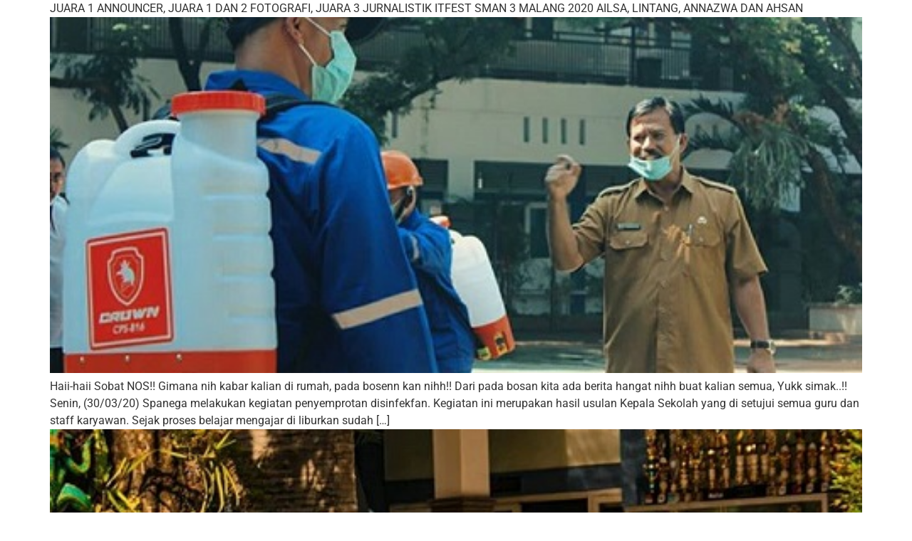

--- FILE ---
content_type: text/html; charset=UTF-8
request_url: http://www.smpn4kepanjen.sch.id/tag/berita-smpn-4-kepanjen-2020/
body_size: 10950
content:
<!doctype html>
<html lang="id">
<head>
<meta charset="UTF-8">
<meta name="viewport" content="width=device-width, initial-scale=1">
<link rel="profile" href="https://gmpg.org/xfn/11">
<title>berita smpn 4 kepanjen 2020 &#8211; SMP Negeri 4 Kepanjen</title>
<meta name='robots' content='max-image-preview:large' />
<style>img:is([sizes="auto" i], [sizes^="auto," i]) { contain-intrinsic-size: 3000px 1500px }</style>
<link rel='dns-prefetch' href='//fonts.googleapis.com' />
<link rel='dns-prefetch' href='//www.googletagmanager.com' />
<link rel="alternate" type="application/rss+xml" title="SMP Negeri 4 Kepanjen &raquo; Feed" href="http://www.smpn4kepanjen.sch.id/feed/" />
<link rel="alternate" type="application/rss+xml" title="SMP Negeri 4 Kepanjen &raquo; Umpan Komentar" href="http://www.smpn4kepanjen.sch.id/comments/feed/" />
<link rel="alternate" type="application/rss+xml" title="SMP Negeri 4 Kepanjen &raquo; berita smpn 4 kepanjen 2020 Umpan Tag" href="http://www.smpn4kepanjen.sch.id/tag/berita-smpn-4-kepanjen-2020/feed/" />
<script>
window._wpemojiSettings = {"baseUrl":"https:\/\/s.w.org\/images\/core\/emoji\/16.0.1\/72x72\/","ext":".png","svgUrl":"https:\/\/s.w.org\/images\/core\/emoji\/16.0.1\/svg\/","svgExt":".svg","source":{"concatemoji":"http:\/\/www.smpn4kepanjen.sch.id\/wp-includes\/js\/wp-emoji-release.min.js?ver=6.8.3"}};
/*! This file is auto-generated */
!function(s,n){var o,i,e;function c(e){try{var t={supportTests:e,timestamp:(new Date).valueOf()};sessionStorage.setItem(o,JSON.stringify(t))}catch(e){}}function p(e,t,n){e.clearRect(0,0,e.canvas.width,e.canvas.height),e.fillText(t,0,0);var t=new Uint32Array(e.getImageData(0,0,e.canvas.width,e.canvas.height).data),a=(e.clearRect(0,0,e.canvas.width,e.canvas.height),e.fillText(n,0,0),new Uint32Array(e.getImageData(0,0,e.canvas.width,e.canvas.height).data));return t.every(function(e,t){return e===a[t]})}function u(e,t){e.clearRect(0,0,e.canvas.width,e.canvas.height),e.fillText(t,0,0);for(var n=e.getImageData(16,16,1,1),a=0;a<n.data.length;a++)if(0!==n.data[a])return!1;return!0}function f(e,t,n,a){switch(t){case"flag":return n(e,"\ud83c\udff3\ufe0f\u200d\u26a7\ufe0f","\ud83c\udff3\ufe0f\u200b\u26a7\ufe0f")?!1:!n(e,"\ud83c\udde8\ud83c\uddf6","\ud83c\udde8\u200b\ud83c\uddf6")&&!n(e,"\ud83c\udff4\udb40\udc67\udb40\udc62\udb40\udc65\udb40\udc6e\udb40\udc67\udb40\udc7f","\ud83c\udff4\u200b\udb40\udc67\u200b\udb40\udc62\u200b\udb40\udc65\u200b\udb40\udc6e\u200b\udb40\udc67\u200b\udb40\udc7f");case"emoji":return!a(e,"\ud83e\udedf")}return!1}function g(e,t,n,a){var r="undefined"!=typeof WorkerGlobalScope&&self instanceof WorkerGlobalScope?new OffscreenCanvas(300,150):s.createElement("canvas"),o=r.getContext("2d",{willReadFrequently:!0}),i=(o.textBaseline="top",o.font="600 32px Arial",{});return e.forEach(function(e){i[e]=t(o,e,n,a)}),i}function t(e){var t=s.createElement("script");t.src=e,t.defer=!0,s.head.appendChild(t)}"undefined"!=typeof Promise&&(o="wpEmojiSettingsSupports",i=["flag","emoji"],n.supports={everything:!0,everythingExceptFlag:!0},e=new Promise(function(e){s.addEventListener("DOMContentLoaded",e,{once:!0})}),new Promise(function(t){var n=function(){try{var e=JSON.parse(sessionStorage.getItem(o));if("object"==typeof e&&"number"==typeof e.timestamp&&(new Date).valueOf()<e.timestamp+604800&&"object"==typeof e.supportTests)return e.supportTests}catch(e){}return null}();if(!n){if("undefined"!=typeof Worker&&"undefined"!=typeof OffscreenCanvas&&"undefined"!=typeof URL&&URL.createObjectURL&&"undefined"!=typeof Blob)try{var e="postMessage("+g.toString()+"("+[JSON.stringify(i),f.toString(),p.toString(),u.toString()].join(",")+"));",a=new Blob([e],{type:"text/javascript"}),r=new Worker(URL.createObjectURL(a),{name:"wpTestEmojiSupports"});return void(r.onmessage=function(e){c(n=e.data),r.terminate(),t(n)})}catch(e){}c(n=g(i,f,p,u))}t(n)}).then(function(e){for(var t in e)n.supports[t]=e[t],n.supports.everything=n.supports.everything&&n.supports[t],"flag"!==t&&(n.supports.everythingExceptFlag=n.supports.everythingExceptFlag&&n.supports[t]);n.supports.everythingExceptFlag=n.supports.everythingExceptFlag&&!n.supports.flag,n.DOMReady=!1,n.readyCallback=function(){n.DOMReady=!0}}).then(function(){return e}).then(function(){var e;n.supports.everything||(n.readyCallback(),(e=n.source||{}).concatemoji?t(e.concatemoji):e.wpemoji&&e.twemoji&&(t(e.twemoji),t(e.wpemoji)))}))}((window,document),window._wpemojiSettings);
</script>
<!-- <link rel='stylesheet' id='dashicons-css' href='http://www.smpn4kepanjen.sch.id/wp-includes/css/dashicons.min.css?ver=6.8.3' media='all' /> -->
<!-- <link rel='stylesheet' id='post-views-counter-frontend-css' href='http://www.smpn4kepanjen.sch.id/wp-content/plugins/post-views-counter/css/frontend.min.css?ver=1.5.9' media='all' /> -->
<!-- <link rel='stylesheet' id='sbr_styles-css' href='http://www.smpn4kepanjen.sch.id/wp-content/plugins/reviews-feed/assets/css/sbr-styles.min.css?ver=2.1.1' media='all' /> -->
<!-- <link rel='stylesheet' id='sbi_styles-css' href='http://www.smpn4kepanjen.sch.id/wp-content/plugins/instagram-feed/css/sbi-styles.min.css?ver=6.10.0' media='all' /> -->
<!-- <link rel='stylesheet' id='sby_styles-css' href='http://www.smpn4kepanjen.sch.id/wp-content/plugins/feeds-for-youtube/css/sb-youtube-free.min.css?ver=2.4.0' media='all' /> -->
<link rel="stylesheet" type="text/css" href="//www.smpn4kepanjen.sch.id/wp-content/cache/wpfc-minified/qut7rogl/bdc9.css" media="all"/>
<style id='wp-emoji-styles-inline-css'>
img.wp-smiley, img.emoji {
display: inline !important;
border: none !important;
box-shadow: none !important;
height: 1em !important;
width: 1em !important;
margin: 0 0.07em !important;
vertical-align: -0.1em !important;
background: none !important;
padding: 0 !important;
}
</style>
<!-- <link rel='stylesheet' id='wp-block-library-css' href='http://www.smpn4kepanjen.sch.id/wp-includes/css/dist/block-library/style.min.css?ver=6.8.3' media='all' /> -->
<link rel="stylesheet" type="text/css" href="//www.smpn4kepanjen.sch.id/wp-content/cache/wpfc-minified/qa63gww6/bjtg.css" media="all"/>
<style id='global-styles-inline-css'>
:root{--wp--preset--aspect-ratio--square: 1;--wp--preset--aspect-ratio--4-3: 4/3;--wp--preset--aspect-ratio--3-4: 3/4;--wp--preset--aspect-ratio--3-2: 3/2;--wp--preset--aspect-ratio--2-3: 2/3;--wp--preset--aspect-ratio--16-9: 16/9;--wp--preset--aspect-ratio--9-16: 9/16;--wp--preset--color--black: #000000;--wp--preset--color--cyan-bluish-gray: #abb8c3;--wp--preset--color--white: #ffffff;--wp--preset--color--pale-pink: #f78da7;--wp--preset--color--vivid-red: #cf2e2e;--wp--preset--color--luminous-vivid-orange: #ff6900;--wp--preset--color--luminous-vivid-amber: #fcb900;--wp--preset--color--light-green-cyan: #7bdcb5;--wp--preset--color--vivid-green-cyan: #00d084;--wp--preset--color--pale-cyan-blue: #8ed1fc;--wp--preset--color--vivid-cyan-blue: #0693e3;--wp--preset--color--vivid-purple: #9b51e0;--wp--preset--gradient--vivid-cyan-blue-to-vivid-purple: linear-gradient(135deg,rgba(6,147,227,1) 0%,rgb(155,81,224) 100%);--wp--preset--gradient--light-green-cyan-to-vivid-green-cyan: linear-gradient(135deg,rgb(122,220,180) 0%,rgb(0,208,130) 100%);--wp--preset--gradient--luminous-vivid-amber-to-luminous-vivid-orange: linear-gradient(135deg,rgba(252,185,0,1) 0%,rgba(255,105,0,1) 100%);--wp--preset--gradient--luminous-vivid-orange-to-vivid-red: linear-gradient(135deg,rgba(255,105,0,1) 0%,rgb(207,46,46) 100%);--wp--preset--gradient--very-light-gray-to-cyan-bluish-gray: linear-gradient(135deg,rgb(238,238,238) 0%,rgb(169,184,195) 100%);--wp--preset--gradient--cool-to-warm-spectrum: linear-gradient(135deg,rgb(74,234,220) 0%,rgb(151,120,209) 20%,rgb(207,42,186) 40%,rgb(238,44,130) 60%,rgb(251,105,98) 80%,rgb(254,248,76) 100%);--wp--preset--gradient--blush-light-purple: linear-gradient(135deg,rgb(255,206,236) 0%,rgb(152,150,240) 100%);--wp--preset--gradient--blush-bordeaux: linear-gradient(135deg,rgb(254,205,165) 0%,rgb(254,45,45) 50%,rgb(107,0,62) 100%);--wp--preset--gradient--luminous-dusk: linear-gradient(135deg,rgb(255,203,112) 0%,rgb(199,81,192) 50%,rgb(65,88,208) 100%);--wp--preset--gradient--pale-ocean: linear-gradient(135deg,rgb(255,245,203) 0%,rgb(182,227,212) 50%,rgb(51,167,181) 100%);--wp--preset--gradient--electric-grass: linear-gradient(135deg,rgb(202,248,128) 0%,rgb(113,206,126) 100%);--wp--preset--gradient--midnight: linear-gradient(135deg,rgb(2,3,129) 0%,rgb(40,116,252) 100%);--wp--preset--font-size--small: 13px;--wp--preset--font-size--medium: 20px;--wp--preset--font-size--large: 36px;--wp--preset--font-size--x-large: 42px;--wp--preset--spacing--20: 0.44rem;--wp--preset--spacing--30: 0.67rem;--wp--preset--spacing--40: 1rem;--wp--preset--spacing--50: 1.5rem;--wp--preset--spacing--60: 2.25rem;--wp--preset--spacing--70: 3.38rem;--wp--preset--spacing--80: 5.06rem;--wp--preset--shadow--natural: 6px 6px 9px rgba(0, 0, 0, 0.2);--wp--preset--shadow--deep: 12px 12px 50px rgba(0, 0, 0, 0.4);--wp--preset--shadow--sharp: 6px 6px 0px rgba(0, 0, 0, 0.2);--wp--preset--shadow--outlined: 6px 6px 0px -3px rgba(255, 255, 255, 1), 6px 6px rgba(0, 0, 0, 1);--wp--preset--shadow--crisp: 6px 6px 0px rgba(0, 0, 0, 1);}:root { --wp--style--global--content-size: 800px;--wp--style--global--wide-size: 1200px; }:where(body) { margin: 0; }.wp-site-blocks > .alignleft { float: left; margin-right: 2em; }.wp-site-blocks > .alignright { float: right; margin-left: 2em; }.wp-site-blocks > .aligncenter { justify-content: center; margin-left: auto; margin-right: auto; }:where(.wp-site-blocks) > * { margin-block-start: 24px; margin-block-end: 0; }:where(.wp-site-blocks) > :first-child { margin-block-start: 0; }:where(.wp-site-blocks) > :last-child { margin-block-end: 0; }:root { --wp--style--block-gap: 24px; }:root :where(.is-layout-flow) > :first-child{margin-block-start: 0;}:root :where(.is-layout-flow) > :last-child{margin-block-end: 0;}:root :where(.is-layout-flow) > *{margin-block-start: 24px;margin-block-end: 0;}:root :where(.is-layout-constrained) > :first-child{margin-block-start: 0;}:root :where(.is-layout-constrained) > :last-child{margin-block-end: 0;}:root :where(.is-layout-constrained) > *{margin-block-start: 24px;margin-block-end: 0;}:root :where(.is-layout-flex){gap: 24px;}:root :where(.is-layout-grid){gap: 24px;}.is-layout-flow > .alignleft{float: left;margin-inline-start: 0;margin-inline-end: 2em;}.is-layout-flow > .alignright{float: right;margin-inline-start: 2em;margin-inline-end: 0;}.is-layout-flow > .aligncenter{margin-left: auto !important;margin-right: auto !important;}.is-layout-constrained > .alignleft{float: left;margin-inline-start: 0;margin-inline-end: 2em;}.is-layout-constrained > .alignright{float: right;margin-inline-start: 2em;margin-inline-end: 0;}.is-layout-constrained > .aligncenter{margin-left: auto !important;margin-right: auto !important;}.is-layout-constrained > :where(:not(.alignleft):not(.alignright):not(.alignfull)){max-width: var(--wp--style--global--content-size);margin-left: auto !important;margin-right: auto !important;}.is-layout-constrained > .alignwide{max-width: var(--wp--style--global--wide-size);}body .is-layout-flex{display: flex;}.is-layout-flex{flex-wrap: wrap;align-items: center;}.is-layout-flex > :is(*, div){margin: 0;}body .is-layout-grid{display: grid;}.is-layout-grid > :is(*, div){margin: 0;}body{padding-top: 0px;padding-right: 0px;padding-bottom: 0px;padding-left: 0px;}a:where(:not(.wp-element-button)){text-decoration: underline;}:root :where(.wp-element-button, .wp-block-button__link){background-color: #32373c;border-width: 0;color: #fff;font-family: inherit;font-size: inherit;line-height: inherit;padding: calc(0.667em + 2px) calc(1.333em + 2px);text-decoration: none;}.has-black-color{color: var(--wp--preset--color--black) !important;}.has-cyan-bluish-gray-color{color: var(--wp--preset--color--cyan-bluish-gray) !important;}.has-white-color{color: var(--wp--preset--color--white) !important;}.has-pale-pink-color{color: var(--wp--preset--color--pale-pink) !important;}.has-vivid-red-color{color: var(--wp--preset--color--vivid-red) !important;}.has-luminous-vivid-orange-color{color: var(--wp--preset--color--luminous-vivid-orange) !important;}.has-luminous-vivid-amber-color{color: var(--wp--preset--color--luminous-vivid-amber) !important;}.has-light-green-cyan-color{color: var(--wp--preset--color--light-green-cyan) !important;}.has-vivid-green-cyan-color{color: var(--wp--preset--color--vivid-green-cyan) !important;}.has-pale-cyan-blue-color{color: var(--wp--preset--color--pale-cyan-blue) !important;}.has-vivid-cyan-blue-color{color: var(--wp--preset--color--vivid-cyan-blue) !important;}.has-vivid-purple-color{color: var(--wp--preset--color--vivid-purple) !important;}.has-black-background-color{background-color: var(--wp--preset--color--black) !important;}.has-cyan-bluish-gray-background-color{background-color: var(--wp--preset--color--cyan-bluish-gray) !important;}.has-white-background-color{background-color: var(--wp--preset--color--white) !important;}.has-pale-pink-background-color{background-color: var(--wp--preset--color--pale-pink) !important;}.has-vivid-red-background-color{background-color: var(--wp--preset--color--vivid-red) !important;}.has-luminous-vivid-orange-background-color{background-color: var(--wp--preset--color--luminous-vivid-orange) !important;}.has-luminous-vivid-amber-background-color{background-color: var(--wp--preset--color--luminous-vivid-amber) !important;}.has-light-green-cyan-background-color{background-color: var(--wp--preset--color--light-green-cyan) !important;}.has-vivid-green-cyan-background-color{background-color: var(--wp--preset--color--vivid-green-cyan) !important;}.has-pale-cyan-blue-background-color{background-color: var(--wp--preset--color--pale-cyan-blue) !important;}.has-vivid-cyan-blue-background-color{background-color: var(--wp--preset--color--vivid-cyan-blue) !important;}.has-vivid-purple-background-color{background-color: var(--wp--preset--color--vivid-purple) !important;}.has-black-border-color{border-color: var(--wp--preset--color--black) !important;}.has-cyan-bluish-gray-border-color{border-color: var(--wp--preset--color--cyan-bluish-gray) !important;}.has-white-border-color{border-color: var(--wp--preset--color--white) !important;}.has-pale-pink-border-color{border-color: var(--wp--preset--color--pale-pink) !important;}.has-vivid-red-border-color{border-color: var(--wp--preset--color--vivid-red) !important;}.has-luminous-vivid-orange-border-color{border-color: var(--wp--preset--color--luminous-vivid-orange) !important;}.has-luminous-vivid-amber-border-color{border-color: var(--wp--preset--color--luminous-vivid-amber) !important;}.has-light-green-cyan-border-color{border-color: var(--wp--preset--color--light-green-cyan) !important;}.has-vivid-green-cyan-border-color{border-color: var(--wp--preset--color--vivid-green-cyan) !important;}.has-pale-cyan-blue-border-color{border-color: var(--wp--preset--color--pale-cyan-blue) !important;}.has-vivid-cyan-blue-border-color{border-color: var(--wp--preset--color--vivid-cyan-blue) !important;}.has-vivid-purple-border-color{border-color: var(--wp--preset--color--vivid-purple) !important;}.has-vivid-cyan-blue-to-vivid-purple-gradient-background{background: var(--wp--preset--gradient--vivid-cyan-blue-to-vivid-purple) !important;}.has-light-green-cyan-to-vivid-green-cyan-gradient-background{background: var(--wp--preset--gradient--light-green-cyan-to-vivid-green-cyan) !important;}.has-luminous-vivid-amber-to-luminous-vivid-orange-gradient-background{background: var(--wp--preset--gradient--luminous-vivid-amber-to-luminous-vivid-orange) !important;}.has-luminous-vivid-orange-to-vivid-red-gradient-background{background: var(--wp--preset--gradient--luminous-vivid-orange-to-vivid-red) !important;}.has-very-light-gray-to-cyan-bluish-gray-gradient-background{background: var(--wp--preset--gradient--very-light-gray-to-cyan-bluish-gray) !important;}.has-cool-to-warm-spectrum-gradient-background{background: var(--wp--preset--gradient--cool-to-warm-spectrum) !important;}.has-blush-light-purple-gradient-background{background: var(--wp--preset--gradient--blush-light-purple) !important;}.has-blush-bordeaux-gradient-background{background: var(--wp--preset--gradient--blush-bordeaux) !important;}.has-luminous-dusk-gradient-background{background: var(--wp--preset--gradient--luminous-dusk) !important;}.has-pale-ocean-gradient-background{background: var(--wp--preset--gradient--pale-ocean) !important;}.has-electric-grass-gradient-background{background: var(--wp--preset--gradient--electric-grass) !important;}.has-midnight-gradient-background{background: var(--wp--preset--gradient--midnight) !important;}.has-small-font-size{font-size: var(--wp--preset--font-size--small) !important;}.has-medium-font-size{font-size: var(--wp--preset--font-size--medium) !important;}.has-large-font-size{font-size: var(--wp--preset--font-size--large) !important;}.has-x-large-font-size{font-size: var(--wp--preset--font-size--x-large) !important;}
:root :where(.wp-block-pullquote){font-size: 1.5em;line-height: 1.6;}
</style>
<!-- <link rel='stylesheet' id='contact-form-7-css' href='http://www.smpn4kepanjen.sch.id/wp-content/plugins/contact-form-7/includes/css/styles.css?ver=6.1.4' media='all' /> -->
<!-- <link rel='stylesheet' id='ctf_styles-css' href='http://www.smpn4kepanjen.sch.id/wp-content/plugins/custom-twitter-feeds/css/ctf-styles.min.css?ver=2.3.1' media='all' /> -->
<!-- <link rel='stylesheet' id='bwg_fonts-css' href='http://www.smpn4kepanjen.sch.id/wp-content/plugins/photo-gallery/css/bwg-fonts/fonts.css?ver=0.0.1' media='all' /> -->
<!-- <link rel='stylesheet' id='sumoselect-css' href='http://www.smpn4kepanjen.sch.id/wp-content/plugins/photo-gallery/css/sumoselect.min.css?ver=3.4.6' media='all' /> -->
<!-- <link rel='stylesheet' id='mCustomScrollbar-css' href='http://www.smpn4kepanjen.sch.id/wp-content/plugins/photo-gallery/css/jquery.mCustomScrollbar.min.css?ver=3.1.5' media='all' /> -->
<link rel="stylesheet" type="text/css" href="//www.smpn4kepanjen.sch.id/wp-content/cache/wpfc-minified/2m7ksti7/bdc9.css" media="all"/>
<link rel='stylesheet' id='bwg_googlefonts-css' href='https://fonts.googleapis.com/css?family=Ubuntu&#038;subset=greek,latin,greek-ext,vietnamese,cyrillic-ext,latin-ext,cyrillic' media='all' />
<!-- <link rel='stylesheet' id='bwg_frontend-css' href='http://www.smpn4kepanjen.sch.id/wp-content/plugins/photo-gallery/css/styles.min.css?ver=1.8.35' media='all' /> -->
<link rel="stylesheet" type="text/css" href="//www.smpn4kepanjen.sch.id/wp-content/cache/wpfc-minified/1do71ecb/bdc9.css" media="all"/>
<link rel='stylesheet' id='googlefonts-css' href='http://fonts.googleapis.com/css?family=Roboto:500&subset=latin' media='all' />
<!-- <link rel='stylesheet' id='cff-css' href='http://www.smpn4kepanjen.sch.id/wp-content/plugins/custom-facebook-feed/assets/css/cff-style.min.css?ver=4.3.4' media='all' /> -->
<!-- <link rel='stylesheet' id='sb-font-awesome-css' href='http://www.smpn4kepanjen.sch.id/wp-content/plugins/custom-facebook-feed/assets/css/font-awesome.min.css?ver=4.7.0' media='all' /> -->
<!-- <link rel='stylesheet' id='callout-style-css' href='http://www.smpn4kepanjen.sch.id/wp-content/plugins/custom-facebook-feed/admin/assets/css/callout.css' media='all' /> -->
<!-- <link rel='stylesheet' id='hello-elementor-css' href='http://www.smpn4kepanjen.sch.id/wp-content/themes/hello-elementor/assets/css/reset.css?ver=3.4.4' media='all' /> -->
<!-- <link rel='stylesheet' id='hello-elementor-theme-style-css' href='http://www.smpn4kepanjen.sch.id/wp-content/themes/hello-elementor/assets/css/theme.css?ver=3.4.4' media='all' /> -->
<!-- <link rel='stylesheet' id='hello-elementor-header-footer-css' href='http://www.smpn4kepanjen.sch.id/wp-content/themes/hello-elementor/assets/css/header-footer.css?ver=3.4.4' media='all' /> -->
<!-- <link rel='stylesheet' id='elementor-frontend-css' href='http://www.smpn4kepanjen.sch.id/wp-content/plugins/elementor/assets/css/frontend.min.css?ver=3.34.2' media='all' /> -->
<link rel="stylesheet" type="text/css" href="//www.smpn4kepanjen.sch.id/wp-content/cache/wpfc-minified/m8yabgc1/bdc9.css" media="all"/>
<link rel='stylesheet' id='elementor-post-3459-css' href='http://www.smpn4kepanjen.sch.id/wp-content/uploads/elementor/css/post-3459.css?ver=1769036349' media='all' />
<!-- <link rel='stylesheet' id='ekit-widget-styles-css' href='http://www.smpn4kepanjen.sch.id/wp-content/plugins/elementskit-lite/widgets/init/assets/css/widget-styles.css?ver=3.7.6' media='all' /> -->
<!-- <link rel='stylesheet' id='ekit-responsive-css' href='http://www.smpn4kepanjen.sch.id/wp-content/plugins/elementskit-lite/widgets/init/assets/css/responsive.css?ver=3.7.6' media='all' /> -->
<!-- <link rel='stylesheet' id='eael-general-css' href='http://www.smpn4kepanjen.sch.id/wp-content/plugins/essential-addons-for-elementor-lite/assets/front-end/css/view/general.min.css?ver=6.5.3' media='all' /> -->
<!-- <link rel='stylesheet' id='elementor-gf-local-roboto-css' href='http://www.smpn4kepanjen.sch.id/wp-content/uploads/elementor/google-fonts/css/roboto.css?ver=1754954284' media='all' /> -->
<!-- <link rel='stylesheet' id='elementor-gf-local-robotoslab-css' href='http://www.smpn4kepanjen.sch.id/wp-content/uploads/elementor/google-fonts/css/robotoslab.css?ver=1754954288' media='all' /> -->
<!-- <link rel='stylesheet' id='elementor-gf-local-fugazone-css' href='http://www.smpn4kepanjen.sch.id/wp-content/uploads/elementor/google-fonts/css/fugazone.css?ver=1754954288' media='all' /> -->
<link rel="stylesheet" type="text/css" href="//www.smpn4kepanjen.sch.id/wp-content/cache/wpfc-minified/qlxd114m/bjtg.css" media="all"/>
<!--n2css--><!--n2js--><script src='//www.smpn4kepanjen.sch.id/wp-content/cache/wpfc-minified/8upspvfb/bdca.js' type="text/javascript"></script>
<!-- <script src="http://www.smpn4kepanjen.sch.id/wp-includes/js/jquery/jquery.min.js?ver=3.7.1" id="jquery-core-js"></script> -->
<!-- <script src="http://www.smpn4kepanjen.sch.id/wp-includes/js/jquery/jquery-migrate.min.js?ver=3.4.1" id="jquery-migrate-js"></script> -->
<!-- <script src="http://www.smpn4kepanjen.sch.id/wp-content/plugins/photo-gallery/js/jquery.sumoselect.min.js?ver=3.4.6" id="sumoselect-js"></script> -->
<!-- <script src="http://www.smpn4kepanjen.sch.id/wp-content/plugins/photo-gallery/js/tocca.min.js?ver=2.0.9" id="bwg_mobile-js"></script> -->
<!-- <script src="http://www.smpn4kepanjen.sch.id/wp-content/plugins/photo-gallery/js/jquery.mCustomScrollbar.concat.min.js?ver=3.1.5" id="mCustomScrollbar-js"></script> -->
<!-- <script src="http://www.smpn4kepanjen.sch.id/wp-content/plugins/photo-gallery/js/jquery.fullscreen.min.js?ver=0.6.0" id="jquery-fullscreen-js"></script> -->
<script id="bwg_frontend-js-extra">
var bwg_objectsL10n = {"bwg_field_required":"field is required.","bwg_mail_validation":"This is not a valid email address.","bwg_search_result":"There are no images matching your search.","bwg_select_tag":"Select Tag","bwg_order_by":"Order By","bwg_search":"Search","bwg_show_ecommerce":"Show Ecommerce","bwg_hide_ecommerce":"Hide Ecommerce","bwg_show_comments":"Show Comments","bwg_hide_comments":"Hide Comments","bwg_restore":"Restore","bwg_maximize":"Maximize","bwg_fullscreen":"Fullscreen","bwg_exit_fullscreen":"Exit Fullscreen","bwg_search_tag":"SEARCH...","bwg_tag_no_match":"No tags found","bwg_all_tags_selected":"All tags selected","bwg_tags_selected":"tags selected","play":"Play","pause":"Pause","is_pro":"","bwg_play":"Play","bwg_pause":"Pause","bwg_hide_info":"Hide info","bwg_show_info":"Show info","bwg_hide_rating":"Hide rating","bwg_show_rating":"Show rating","ok":"Ok","cancel":"Cancel","select_all":"Select all","lazy_load":"0","lazy_loader":"http:\/\/www.smpn4kepanjen.sch.id\/wp-content\/plugins\/photo-gallery\/images\/ajax_loader.png","front_ajax":"0","bwg_tag_see_all":"see all tags","bwg_tag_see_less":"see less tags"};
</script>
<script src='//www.smpn4kepanjen.sch.id/wp-content/cache/wpfc-minified/jykqp8eo/bjtg.js' type="text/javascript"></script>
<!-- <script src="http://www.smpn4kepanjen.sch.id/wp-content/plugins/photo-gallery/js/scripts.min.js?ver=1.8.35" id="bwg_frontend-js"></script> -->
<link rel="https://api.w.org/" href="http://www.smpn4kepanjen.sch.id/wp-json/" /><link rel="alternate" title="JSON" type="application/json" href="http://www.smpn4kepanjen.sch.id/wp-json/wp/v2/tags/189" /><link rel="EditURI" type="application/rsd+xml" title="RSD" href="http://www.smpn4kepanjen.sch.id/xmlrpc.php?rsd" />
<meta name="generator" content="WordPress 6.8.3" />
<meta name="generator" content="Site Kit by Google 1.170.0" /><style type='text/css' media='screen'>
body{ font-family:"Roboto", arial, sans-serif;}
h1{ font-family:"Roboto", arial, sans-serif;}
h2{ font-family:"Roboto", arial, sans-serif;}
h3{ font-family:"Roboto", arial, sans-serif;}
h4{ font-family:"Roboto", arial, sans-serif;}
h5{ font-family:"Roboto", arial, sans-serif;}
h6{ font-family:"Roboto", arial, sans-serif;}
blockquote{ font-family:"Roboto", arial, sans-serif;}
p{ font-family:"Roboto", arial, sans-serif;}
li{ font-family:"Roboto", arial, sans-serif;}
</style>
<!-- fonts delivered by Wordpress Google Fonts, a plugin by Adrian3.com --><meta name="generator" content="Elementor 3.34.2; features: additional_custom_breakpoints; settings: css_print_method-external, google_font-enabled, font_display-auto">
<style>
.e-con.e-parent:nth-of-type(n+4):not(.e-lazyloaded):not(.e-no-lazyload),
.e-con.e-parent:nth-of-type(n+4):not(.e-lazyloaded):not(.e-no-lazyload) * {
background-image: none !important;
}
@media screen and (max-height: 1024px) {
.e-con.e-parent:nth-of-type(n+3):not(.e-lazyloaded):not(.e-no-lazyload),
.e-con.e-parent:nth-of-type(n+3):not(.e-lazyloaded):not(.e-no-lazyload) * {
background-image: none !important;
}
}
@media screen and (max-height: 640px) {
.e-con.e-parent:nth-of-type(n+2):not(.e-lazyloaded):not(.e-no-lazyload),
.e-con.e-parent:nth-of-type(n+2):not(.e-lazyloaded):not(.e-no-lazyload) * {
background-image: none !important;
}
}
</style>
<link rel="icon" href="http://www.smpn4kepanjen.sch.id/wp-content/uploads/2022/09/cropped-cropped-logo-smpn-4-kepanjen-by-rizalmedia-32x32.png" sizes="32x32" />
<link rel="icon" href="http://www.smpn4kepanjen.sch.id/wp-content/uploads/2022/09/cropped-cropped-logo-smpn-4-kepanjen-by-rizalmedia-192x192.png" sizes="192x192" />
<link rel="apple-touch-icon" href="http://www.smpn4kepanjen.sch.id/wp-content/uploads/2022/09/cropped-cropped-logo-smpn-4-kepanjen-by-rizalmedia-180x180.png" />
<meta name="msapplication-TileImage" content="http://www.smpn4kepanjen.sch.id/wp-content/uploads/2022/09/cropped-cropped-logo-smpn-4-kepanjen-by-rizalmedia-270x270.png" />
<style id="wp-custom-css">
.page-title,
.entry-title {
display: none !important;
}		</style>
</head>
<body class="archive tag tag-berita-smpn-4-kepanjen-2020 tag-189 wp-custom-logo wp-embed-responsive wp-theme-hello-elementor hello-elementor-default elementor-default elementor-kit-3459">
<a class="skip-link screen-reader-text" href="#content">Lewati ke konten</a>
<main id="content" class="site-main">
<div class="page-header">
<h1 class="entry-title">Tag: <span>berita smpn 4 kepanjen 2020</span></h1>		</div>
<div class="page-content">
<article class="post">
<h2 class="entry-title"><a href="http://www.smpn4kepanjen.sch.id/2020/smpn-4-kepanjen-borong-juara-di-itfest-2020-sman-3-malang/">SMPN 4 KEPANJEN &#8211; BORONG JUARA DI ITFEST SMAN 3 MALANG 2020</a></h2><p>JUARA 1 ANNOUNCER, JUARA 1 DAN 2 FOTOGRAFI, JUARA 3 JURNALISTIK ITFEST SMAN 3 MALANG 2020 AILSA, LINTANG, ANNAZWA DAN AHSAN</p>
</article>
<article class="post">
<h2 class="entry-title"><a href="http://www.smpn4kepanjen.sch.id/2020/smpn-4-kepanjen-belasan-juta-digelontorkan-demi-program-pemberantasan-corona/">SMPN 4 KEPANJEN &#8211; Belasan Juta Digelontorkan Demi Program Pemberantasan Corona</a></h2><a href="http://www.smpn4kepanjen.sch.id/2020/smpn-4-kepanjen-belasan-juta-digelontorkan-demi-program-pemberantasan-corona/"><img width="480" height="319" src="http://www.smpn4kepanjen.sch.id/wp-content/uploads/2020/04/P-CORONA.jpg" class="attachment-large size-large wp-post-image" alt="berita smpn 4 kepanjen corona 2020" decoding="async" /></a><p>Haii-haii Sobat NOS!! Gimana nih kabar kalian di rumah, pada bosenn kan nihh!! Dari pada bosan kita ada berita hangat nihh buat kalian semua, Yukk simak..!! Senin, (30/03/20) Spanega melakukan kegiatan penyemprotan disinfekfan. Kegiatan ini merupakan hasil usulan Kepala Sekolah yang di setujui semua guru dan staff karyawan. Sejak proses belajar mengajar di liburkan sudah [&hellip;]</p>
</article>
<article class="post">
<h2 class="entry-title"><a href="http://www.smpn4kepanjen.sch.id/2020/smpn-4-kepanjen-duta-genre-cegah-maraknya-pergaulan-bebas/">SMPN 4 KEPANJEN &#8211; Duta Genre Cegah Maraknya Pergaulan Bebas</a></h2><a href="http://www.smpn4kepanjen.sch.id/2020/smpn-4-kepanjen-duta-genre-cegah-maraknya-pergaulan-bebas/"><img width="480" height="319" src="http://www.smpn4kepanjen.sch.id/wp-content/uploads/2020/04/DUTA-GENRE.jpg" class="attachment-large size-large wp-post-image" alt="berita smpn 4 kepanjen 2020" decoding="async" /></a><p>Haloo NOS Readers!! 14 Maret 2020 tepatnya hari Sabtu kemarin, Spanega kedatangan 6 tamu dari Duta Genre lho!! Kakak-kakak ini datang untuk memberi sosialisasi terhadap siswa-siswi SMPN 4 Kepanjen. Uniknya kakak-kakak ini rata-rata adalah alumni Spanega. Wah keren ya. Duta genre ini ada sejak tahun 2017, dan kepanjangan dari kata Genre yakni &#8216;Generasi Berencana&#8217;. Tujuan [&hellip;]</p>
</article>
<article class="post">
<h2 class="entry-title"><a href="http://www.smpn4kepanjen.sch.id/2020/smpn-4-kepanjen-juara-1-dan-2-kaligrafi-bhawikarsu-islamic-fair-sman-3-malang-2020/">SMPN 4 KEPANJEN &#8211; JUARA 1 DAN 2 KALIGRAFI BHAWIKARSU ISLAMIC FAIR SMAN 3 MALANG 2020</a></h2><p>JUARA 1 DAN 2 KALIGRAFI BHAWIKARSU ISLAMIC FAIR SMAN 3 MALANG 2020</p>
</article>
<article class="post">
<h2 class="entry-title"><a href="http://www.smpn4kepanjen.sch.id/2020/smpn-4-kepanjen-juara-1-banjari-ifos-sman-1-kepanjen-2020/">SMPN 4 KEPANJEN &#8211; JUARA 1 BANJARI IFOS SMAN 1 KEPANJEN 2020</a></h2><p>JUARA 1 BANJARI IFOS SMAN 1 KEPANJEN 2020</p>
</article>
<article class="post">
<h2 class="entry-title"><a href="http://www.smpn4kepanjen.sch.id/2020/smpn-4-kepanjen-tangkal-corona-melalui-penyuluhan-rs-wava-husada/">SMPN 4 KEPANJEN &#8211; Tangkal Corona Melalui Penyuluhan RS. Wava Husada</a></h2><a href="http://www.smpn4kepanjen.sch.id/2020/smpn-4-kepanjen-tangkal-corona-melalui-penyuluhan-rs-wava-husada/"><img width="480" height="320" src="http://www.smpn4kepanjen.sch.id/wp-content/uploads/2020/04/KUNJUNGAN-WAFA.jpg" class="attachment-large size-large wp-post-image" alt="berita smpn 4 kepanjen 2020" decoding="async" /></a><p>Haii NOS Readers!! SPANEGA kedatangan tamu lagi nihh!! Tepat pada 7 Maret 2020, sekolah kita kedatangan tamu dari pihak Wava Husada. Kedatangan tamu ini semata-mata untuk memberi ilmu untuk mencegah, mengatasi, dan menghadapi virus Corona. Udah pada tahu kan virus satu ini, memang lagi buming banget nih!! Pihak Wava mengadakan sosialiasi tentang virus corina di [&hellip;]</p>
</article>
</div>
<nav class="pagination">
<div class="nav-previous"></div>
<div class="nav-next"><a href="http://www.smpn4kepanjen.sch.id/tag/berita-smpn-4-kepanjen-2020/page/2/" >Next <span class="meta-nav">&rarr;</span></a></div>
</nav>
</main>
<footer id="site-footer" class="site-footer dynamic-footer ">
<div class="footer-inner">
<div class="site-branding show-logo">
<div class="site-logo hide">
<a href="http://www.smpn4kepanjen.sch.id/" class="custom-logo-link" rel="home"><img width="250" height="150" src="http://www.smpn4kepanjen.sch.id/wp-content/uploads/2022/09/cropped-1.png" class="custom-logo" alt="SMP Negeri 4 Kepanjen" decoding="async" /></a>				</div>
<p class="site-description hide">
Maju Berkarakter				</p>
</div>
<div class="copyright hide">
<p>All rights reserved</p>
</div>
</div>
</footer>
<script type="speculationrules">
{"prefetch":[{"source":"document","where":{"and":[{"href_matches":"\/*"},{"not":{"href_matches":["\/wp-*.php","\/wp-admin\/*","\/wp-content\/uploads\/*","\/wp-content\/*","\/wp-content\/plugins\/*","\/wp-content\/themes\/hello-elementor\/*","\/*\\?(.+)"]}},{"not":{"selector_matches":"a[rel~=\"nofollow\"]"}},{"not":{"selector_matches":".no-prefetch, .no-prefetch a"}}]},"eagerness":"conservative"}]}
</script>
<!-- Custom Facebook Feed JS -->
<script type="text/javascript">var cffajaxurl = "http://www.smpn4kepanjen.sch.id/wp-admin/admin-ajax.php";
var cfflinkhashtags = "true";
</script>
<!-- YouTube Feeds JS -->
<script type="text/javascript">
</script>
<!-- Instagram Feed JS -->
<script type="text/javascript">
var sbiajaxurl = "http://www.smpn4kepanjen.sch.id/wp-admin/admin-ajax.php";
</script>
<script>
const lazyloadRunObserver = () => {
const lazyloadBackgrounds = document.querySelectorAll( `.e-con.e-parent:not(.e-lazyloaded)` );
const lazyloadBackgroundObserver = new IntersectionObserver( ( entries ) => {
entries.forEach( ( entry ) => {
if ( entry.isIntersecting ) {
let lazyloadBackground = entry.target;
if( lazyloadBackground ) {
lazyloadBackground.classList.add( 'e-lazyloaded' );
}
lazyloadBackgroundObserver.unobserve( entry.target );
}
});
}, { rootMargin: '200px 0px 200px 0px' } );
lazyloadBackgrounds.forEach( ( lazyloadBackground ) => {
lazyloadBackgroundObserver.observe( lazyloadBackground );
} );
};
const events = [
'DOMContentLoaded',
'elementor/lazyload/observe',
];
events.forEach( ( event ) => {
document.addEventListener( event, lazyloadRunObserver );
} );
</script>
<script src="http://www.smpn4kepanjen.sch.id/wp-includes/js/dist/hooks.min.js?ver=4d63a3d491d11ffd8ac6" id="wp-hooks-js"></script>
<script src="http://www.smpn4kepanjen.sch.id/wp-includes/js/dist/i18n.min.js?ver=5e580eb46a90c2b997e6" id="wp-i18n-js"></script>
<script id="wp-i18n-js-after">
wp.i18n.setLocaleData( { 'text direction\u0004ltr': [ 'ltr' ] } );
</script>
<script src="http://www.smpn4kepanjen.sch.id/wp-content/plugins/contact-form-7/includes/swv/js/index.js?ver=6.1.4" id="swv-js"></script>
<script id="contact-form-7-js-translations">
( function( domain, translations ) {
var localeData = translations.locale_data[ domain ] || translations.locale_data.messages;
localeData[""].domain = domain;
wp.i18n.setLocaleData( localeData, domain );
} )( "contact-form-7", {"translation-revision-date":"2025-08-05 08:34:12+0000","generator":"GlotPress\/4.0.1","domain":"messages","locale_data":{"messages":{"":{"domain":"messages","plural-forms":"nplurals=2; plural=n > 1;","lang":"id"},"Error:":["Eror:"]}},"comment":{"reference":"includes\/js\/index.js"}} );
</script>
<script id="contact-form-7-js-before">
var wpcf7 = {
"api": {
"root": "http:\/\/www.smpn4kepanjen.sch.id\/wp-json\/",
"namespace": "contact-form-7\/v1"
},
"cached": 1
};
</script>
<script src="http://www.smpn4kepanjen.sch.id/wp-content/plugins/contact-form-7/includes/js/index.js?ver=6.1.4" id="contact-form-7-js"></script>
<script id="cffscripts-js-extra">
var cffOptions = {"placeholder":"http:\/\/www.smpn4kepanjen.sch.id\/wp-content\/plugins\/custom-facebook-feed\/assets\/img\/placeholder.png"};
</script>
<script src="http://www.smpn4kepanjen.sch.id/wp-content/plugins/custom-facebook-feed/assets/js/cff-scripts.js?ver=4.3.4" id="cffscripts-js"></script>
<script id="wpfront-scroll-top-js-extra">
var wpfront_scroll_top_data = {"data":{"css":"#wpfront-scroll-top-container{position:fixed;cursor:pointer;z-index:9999;border:none;outline:none;background-color:rgba(0,0,0,0);box-shadow:none;outline-style:none;text-decoration:none;opacity:0;display:none;align-items:center;justify-content:center;margin:0;padding:0}#wpfront-scroll-top-container.show{display:flex;opacity:1}#wpfront-scroll-top-container .sr-only{position:absolute;width:1px;height:1px;padding:0;margin:-1px;overflow:hidden;clip:rect(0,0,0,0);white-space:nowrap;border:0}#wpfront-scroll-top-container .text-holder{padding:3px 10px;-webkit-border-radius:3px;border-radius:3px;-webkit-box-shadow:4px 4px 5px 0px rgba(50,50,50,.5);-moz-box-shadow:4px 4px 5px 0px rgba(50,50,50,.5);box-shadow:4px 4px 5px 0px rgba(50,50,50,.5)}#wpfront-scroll-top-container{right:20px;bottom:20px;}#wpfront-scroll-top-container img{width:auto;height:auto;}#wpfront-scroll-top-container .text-holder{color:#FFFFFF;background-color:#000000;width:auto;height:auto;;}#wpfront-scroll-top-container .text-holder:hover{background-color:#000000;}#wpfront-scroll-top-container i{color:#000000;}","html":"<button id=\"wpfront-scroll-top-container\" aria-label=\"\" title=\"\" ><img src=\"http:\/\/www.smpn4kepanjen.sch.id\/wp-content\/plugins\/wpfront-scroll-top\/includes\/assets\/icons\/116.png\" alt=\"\" title=\"\"><\/button>","data":{"hide_iframe":false,"button_fade_duration":0,"auto_hide":false,"auto_hide_after":2,"scroll_offset":100,"button_opacity":0.8,"button_action":"top","button_action_element_selector":"","button_action_container_selector":"html, body","button_action_element_offset":0,"scroll_duration":400}}};
</script>
<script src="http://www.smpn4kepanjen.sch.id/wp-content/plugins/wpfront-scroll-top/includes/assets/wpfront-scroll-top.min.js?ver=3.0.1.09211" id="wpfront-scroll-top-js"></script>
<script src="http://www.smpn4kepanjen.sch.id/wp-content/themes/hello-elementor/assets/js/hello-frontend.js?ver=3.4.4" id="hello-theme-frontend-js"></script>
<script src="http://www.smpn4kepanjen.sch.id/wp-content/plugins/elementskit-lite/libs/framework/assets/js/frontend-script.js?ver=3.7.6" id="elementskit-framework-js-frontend-js"></script>
<script id="elementskit-framework-js-frontend-js-after">
var elementskit = {
resturl: 'http://www.smpn4kepanjen.sch.id/wp-json/elementskit/v1/',
}
</script>
<script src="http://www.smpn4kepanjen.sch.id/wp-content/plugins/elementskit-lite/widgets/init/assets/js/widget-scripts.js?ver=3.7.6" id="ekit-widget-scripts-js"></script>
<script id="eael-general-js-extra">
var localize = {"ajaxurl":"http:\/\/www.smpn4kepanjen.sch.id\/wp-admin\/admin-ajax.php","nonce":"f2da7a2f98","i18n":{"added":"Added ","compare":"Compare","loading":"Loading..."},"eael_translate_text":{"required_text":"is a required field","invalid_text":"Invalid","billing_text":"Billing","shipping_text":"Shipping","fg_mfp_counter_text":"of"},"page_permalink":"http:\/\/www.smpn4kepanjen.sch.id\/2020\/smpn-4-kepanjen-borong-juara-di-itfest-2020-sman-3-malang\/","cart_redirectition":"","cart_page_url":"","el_breakpoints":{"mobile":{"label":"Mobile Portrait","value":767,"default_value":767,"direction":"max","is_enabled":true},"mobile_extra":{"label":"Mobile Landscape","value":880,"default_value":880,"direction":"max","is_enabled":false},"tablet":{"label":"Tablet Portrait","value":1024,"default_value":1024,"direction":"max","is_enabled":true},"tablet_extra":{"label":"Tablet Landscape","value":1200,"default_value":1200,"direction":"max","is_enabled":false},"laptop":{"label":"Laptop","value":1366,"default_value":1366,"direction":"max","is_enabled":false},"widescreen":{"label":"Layar lebar","value":2400,"default_value":2400,"direction":"min","is_enabled":false}}};
</script>
<script src="http://www.smpn4kepanjen.sch.id/wp-content/plugins/essential-addons-for-elementor-lite/assets/front-end/js/view/general.min.js?ver=6.5.3" id="eael-general-js"></script>
</body>
</html><!-- WP Fastest Cache file was created in 0.294 seconds, on 22/01/2026 @ 08:35 --><!-- need to refresh to see cached version -->